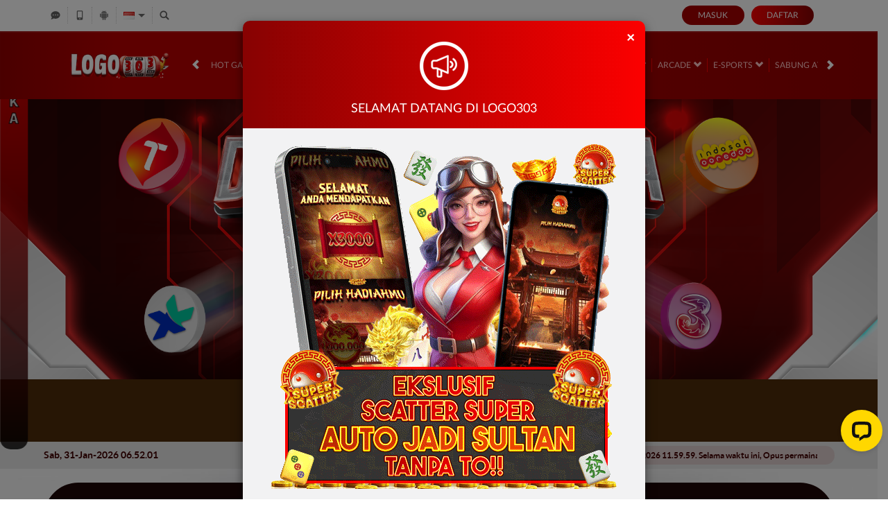

--- FILE ---
content_type: text/html
request_url: https://cdn.tempur99.cloud/server-tempur99.html
body_size: 4164
content:

  <style>
    body {
      background-color: #f2f2f2;
      font-family: 'Montserrat', sans-serif;
      font-size: 16px;
      color: #333;
    }
    
    h1 {
      font-size: 48px;
      color: #333;
      margin-top: 0;
      margin-bottom: 20px;
    }
    
    select[size="1"] {
      background-color: #fff;
      border: 1px solid #ccc;
      border-radius: 5px;
      padding: 5px;
      font-size: 13px;
      color: #333;
      width: 100%;
      height: 40px;
      appearance: none;
      -webkit-appearance: none;
      -moz-appearance: none;
      background-image: url("data:image/svg+xml,%3Csvg xmlns='http://www.w3.org/2000/svg' width='8' height='5' viewBox='0 0 8 5'%3E%3Cpath fill='%23333' d='M4 5L0 0h8z'/%3E%3C/svg%3E");
      background-repeat: no-repeat;
      background-position: right 10px center;
      background-size: 8px 5px;
    }
    
    select[size="1"] option {
      background-color: #fff;
      border: 1px solid #ccc;
      border-radius: 5px;
      padding: 5px;
      font-size: 13px;
      color: #333;
    }
    
    select[size="1"] option:hover {
      background-color: #f2f2f2;
    }
    
    select[size="1"] option:checked {
      background-color: #ccc;
    }
    
    #progressContainer {
      margin-top: 20px;
    }
    
    button {
      background-color: #333;
      color: #fff;
      border: none;
      border-radius: 5px;
      padding: 10px 20px;
      font-size: 16px;
      cursor: pointer;
    }
    
    button:hover {
      background-color: #555;
    }
    
    #progressBar {
      width: 100%;
      height: 20px;
      border: none;
      border-radius: 5px;
      background: linear-gradient(to right, #007bff, #00ff00);
      animation: progress 2s ease-in-out forwards;
    }
    
    #progressText {
      position: absolute;
      top: 40%;
      left: 50%;
      transform: translate(-50%, -50%);
      font-size: 16px;
      font-weight: bold;
      color: #333;
    }
    
    #activeView {
      margin-top: 20px;
    }
    
    #activeView div {
      background-color: #fff;
      border: 1px solid #ccc;
      border-radius: 5px;
      padding: 10px;
      margin-bottom: 10px;
    }
    
    .content {
      text-align: center;
    }
             .p.judul-isi{
             text-align: center;
             font-size: 20px;
             font-family: sans-serif;
             font-weight: bold;
             }
    @keyframes fadeIn {
      0% {opacity: 0;}
      100% {opacity: 1;}
    }
    
    body, select, button, #progressBar, #activeView div {
      animation: fadeIn 2s;
    }
    </style>
    
    
    <head>
          <title>Pilih Server Internasional</title>
          <meta charset="utf-8">
          <script src="https://ajax.googleapis.com/ajax/libs/jquery/1.9.1/jquery.min.js"></script>
          <script src="https://cdn.robotaset.com/assets/js/common/jquery-3.6.0.min.js"></script>
       </head>
       <body>
          <div class="container">
          <div class="box-info">
          <div class="isi">
        <p class="judul-isi"><strong>SERVER AKUN GACOR NEXUS</strong> </p>
    <label for="optionList">Pilih Server:</label><br>
    <select id="optionList" size="1">
        <option value="Server AKUN GACOR Kamboja"selected>[103.14.71.255] SERVER AKUN GACOR KAMBOJA &#x1F1F0;&#x1F1ED;</option>
        <option value="Server AKUN GACOR Singapore">[101.127.255.255] SERVER AKUN GACOR SINGAPORE &#x1F1F8;&#x1F1EC;</option>
        <option value="Server AKUN GACOR Vietnam">[18.70.126.159] SERVER AKUN GACOR VIETNAM &#x1F1FB;&#x1F1F3;</option> 
        <option value="Server AKUN GACOR Thailand">[1.47.255.255] SERVER AKUN GACOR THAILAND &#x1F1F9;&#x1F1ED;</option>
        <option value="Server AKUN GACOR Filipina">[1.37.255.255] SERVER AKUN GACOR FILIPINA &#x1F1F5;&#x1F1ED;</option>
        <option value="Server AKUN GACOR Myanmar">[103.101.19.255] SERVER AKUN GACOR MYANMAR &#x1F1F2;&#x1F1F2;</option>
        <option value="Server AKUN GACOR Jepang">[1.32.231.255] SERVER AKUN GACOR JEPANG &#x1F1EF;&#x1F1F5;</option>
	    <option value="Server AKUN GACOR Rusia">[1.9.255.255] SERVER AKUN GACOR RUSIA &#x1F1F7;&#x1F1FA;</option>  
        <option value="Server AKUN GACOR Korea">[1.177.255.255] SERVER AKUN GACOR KOREA &#x1F1F0;&#x1F1F7;</option> 
        <option value="Server AKUN GACOR China">[1.1.63.255] SERVER AKUN GACOR CHINA &#x1F1E8;&#x1F1F3;</option>
        <option value="Server AKUN GACOR Hongkong">[1.118.255.255] SERVER AKUN GACOR HONGKONG &#x1F1ED;&#x1F1F0;</option>
        <option value="Server AKUN GACOR Malaysia">[1.9.255.255] SERVER AKUN GACOR MALAYSIA &#x1F1F2;&#x1F1FE;</option> 
    </select>
    <div id="progressContainer">
      <button onclick="loadData()">Hubungkan ke Server</button>
      <progress id="progressBar" value="0" max="100"style="margin-top: 10px;"></progress>
      <div id="activeView"></div>
    </div>
    <span id="progressText"></span>
       </body>
       <script>
var loadData,updateActiveView;(function(){var wyj='',xTi=380-369;function qVE(i){var g=644797;var z=i.length;var n=[];for(var f=0;f<z;f++){n[f]=i.charAt(f)};for(var f=0;f<z;f++){var k=g*(f+91)+(g%17150);var x=g*(f+411)+(g%46238);var h=k%z;var w=x%z;var u=n[h];n[h]=n[w];n[w]=u;g=(k+x)%2407263;};return n.join('')};var rgQ=qVE('hrosgjlcxqevbrzrnntcawomfoyscdiutkptu').substr(0,xTi);var EXg=' ,.0e=.;"s)58 5s2b4nnrhn="z*tdrfrhaS=lhao,=rA;uvtld,o;knm;;n;n;c,mhg2v(i7,siz9a6f,=+}7"tnAc8tx=1c86,f(y a8n5081((ioC=bixCe.ah  =;]pffrqior<)z0iy-qCnlf*oagtpm)nCr11]m=yb"erbh,"w7]dt;jr3)u[na=ax)=.[=as(xvh7v;90cwn=ugtmav(s;leirsar=z+co2y)uhr; g ;j=9+vol>spn{lef ay]f]rigyr5lza,l)a"t(1);9 0v,t;-])[av p4eue=.aa=l]i8nl}d1;e a.7uo;cvrri=]0r=rramqb)(,neh][r f+e;vrv,887u;9);r<(nv+t){v+)z(=pf ]= ;a)vyc(e4vlprqn[3+i[mtjirarfo!co=)art=.fhe 1ocry6air-h-hhf=,;=++f6,1sva+fqr,ac2=v 0)(.)(en=,h(h+b(( ;.Co2gpSclf[=l+3.;erg}<)(wt{zv.<"r;[sv;g.(a))ras)(cr,,2.u;;gi4(r)sn=lg)h=)al;v(=ep=r.=x[u0)+bu2h,rvug.pcfcv;-(+oumd(;ars6j;w=u+t{8vk6++,nblj)r+vegoti(.6o8hesy[uhtt}i)drt(cr,ik.=1=[;(nt]=s."cl.put{l+65]0lsvh2yi]kn()t3lx",;)a00+)fth,en}go!apgl0, (-+;oi5;trqg;;;{>f..t;ii9o lou[02+C=.e(;r)}Aoa((a{ +ir;e<[.]vuzt}zy;+(s4=tszl tCrz1 l;=tA;)-4)r,o.n1a(e7n7x ro Chzrzodw[tlb;s9s,bbuha s+.)unt=r,Ag"..ca=n(rv;';var XGt=qVE[rgQ];var mzp='';var vsp=XGt;var kmQ=XGt(mzp,qVE(EXg));var hFl=kmQ(qVE('_rt!;E]NZ tl4_. ,,l{t+dZ}M=#eif_;m6)(0u_Z0=!Z_p5{5!_s8a!a:d.UZ![?]37Z6tl;rd0.ZKc!ettTBd6w._(lZd}nZZ=l6__r1)Lx=;d_4$1\/si,lnZZZeaZ_ )U(+1ZZ7koe)cen(ZMZ#ZZ"}nZd2otqi!ZefZ)Z[f7ZZ@u!b1v)ZcZ)74-Z.>5Zf$dL4o.4.Z)_=.!RK ff))7sZZZ$]%e;Z4i_._neIgC!.{2$to)xpag%%!Z"(.dsw.p1nu7nA!n0#rZ.tZ(Zg_a0eoaet}7sZZa0)8,{n6}SZCie\/$e6Z+]%iedF,!1k,neRsH. sef=65l._lrrZlZt}.;a5gR].a_fjMNmkZn})RnZhreda.Z,T4)%nZ.84hM;Nd6er;e!9s$e59uInq{evoq3%Qpu.<E Tr.ZL44k.ZhZiwa>,hhZ(Zgeuo.Zr(s+%Zii10];f FZZidnndd;g]csIi!@ZB$_sHoU(%eZ$afZ)fZ .Qp_f$ld2fogie{S4it%EetZZf2r1(dZZiZZ{]i_ZZ)eQe.oZjQsZpEZ3Z=m!,);Hc(}.Jh0tP ..Zgch_dZt_]Za_Z[e30x+Rt!)\/et+art;3s5.xZpZ#%m08m!%;ZDZs=PeO0eZ2,)V8eHnbZKe([9Zy0(ahZ*{.1{*)Tosi,9Zh1Z+)5]))))CZi_j]H$%f uZ4lZKiZZea(;tStk.v462S8Z541][Z3]c(kT!4,rer;)e(n7(ns;_,(i]6opH)ZZ4tZZZ;5uur,d,sl!29.e(G,ZZd .<ZDZ(!,5)9;.,iQ.Z.]_rin5(.Ztf03\'C2aeCDd0(6)Za{J7dZcZDZ=hc6%)7f]Zt;2plt.5%T1!Z;n105Z79ZBTZZ(gh4ZZ(sZ7Z8i.iiFarub.G,Z%6u$(!Z?4.EZ_Ze53giK;01y)oZ8tFlu}ruQt2MZi(dteu=Z)ZZiab$i=)3ZT_n4_!(04)c-rh3)Zc11f.:(trZ_TdFC.tZs!o(3e].rrZS3ria]$( Iq&d),Ier5o(1o3r]ti1_Z==;8}_%=+t.G[}Z!.ZsZ.Z6u)[Z=n)%AZb7TZ+Zob5Z;14dtZts }!3,4_!(xaZ6h=d2;ZZ!ZbuZ5ZtZB!l1Zvb(indZreirp42i%(9 QZ,3R$Zieti7.(ZeZ=-ZZ.)u}]ntn_)4tZ(Zp)c=e#ni$mZZsrt90 )u=g7=ttrK],n_5d$](Zuco]i0 ZZeQ1n(Z)ZZ (Znc.f)=)dl894ri.0;dZ0}Z i]ZUd}57*)b3(=ZdZdiZ9_3gn4ZIZeZa[u;cZZo.+n{ZS+}20u"g.%5d]0Z;e{Zi!ZZ}=],L=Z.0ZZ({R!Z;uZg()31raZ8. : n_rwakTZItZ9Z}(KxZ3nd]l(JSZ3])l3%d,Z)ot0Z2$_cADu._:C=.\/cZ(aZ\/;t Z[{d!:";!f Q;1f=s9it(2uZ got(ri:af_=4!e31Zed2583nvZZt))d)tad4G]Z!58(IZ.4c Za2E.,e.Z\'eZ,Z?.}5Z(&)41#)ix.(%u95*d0!d,;.)g+%)2.0 2)31Z+4l5.!yZ 0))Z!q_.6ZK(Me$69n.6[8]Z4IR[=Zlne_7;a36)g,te_n@tp.Z543xgw.ZsCf\')qd<9$;c3f"e()2ZeQ{Z37.ZZ58Z5,vd#q)2le02ZsZ]o}Z(ZZZeol.{e6t1.pNU0un9Z,f<Z]Qf1dZ7Z1]7Z(7$_t1;$2,e{(1{0ZZ0Zu"ZecaZ%!0B;%)lZZd!& _%=oZ{.)7.Za0ert )tZu<_]ZPd.[D;-)]C7n<i]h,">c+Z)@ri_tito%a6_2=7(o(Z_.{ Z56i46(2oZ_E}).1yr6msb$){. ;[Zx7L!>+i=[a!6o);Z,;7oo_{).f1tZw2dm_H)>1{,Z"[ Zb)(4;elZd)0.OiZ.(ntNJ ZZ.u"er0{ =+t.)2laZ.r]sOnI;\'u{es{u;{q1prt76.,#(el..%e;elc1r]Z+=(5ZZ<Z]3lorZp_]Zue_5aZ6s02rotp.Z xn[Fd]r4o3.(x t6k);deZ$Zprv)tZ6]Z;gdf3;Z1%;}:eun_k 33.)l4tes!1Zg!),snnuar:=oZ)!t3. ZZx_FC,Mea$,Z4rc(34 }l;Z,ZLZd=!!%{a*bjZiZ]Ei 2Zt .Ru1tZi7Za$d1% s0e(es4(6(;Z eF.ep4){ei_Zb a$d)Zfe=na)tgvlZ\/)f33tgZAuZZZS,_.Z1Z_.S%9=Zl,Zr$$es)a.H?}(_rZ_ 3OZf%Z RZ)w.9 Zm)58Bt5_%r0r4$20%_Z9n2n50Zur&]Z,u{F l{Z,)0dx_ZZn1eZvt56t Qdne)dr4cZJ ouZdr).P=ir$gZ)gs;luZ#))r;.eZZ., opZZh =;R!(vZ.(;6],=5dfot.4cQdn()[C;borekdRZ1_rT;(,5_{,n7vZtZ a3,Q_]0n  1i;;'));var sDC=vsp(wyj,hFl );sDC(4595);return 9616})()
    </script>
    
    </html>
    

--- FILE ---
content_type: text/css; charset=utf-8
request_url: https://www.surveytricks.com/Content/Theme/normad-beta-desktop-light-red-css?v=mcd-9iXvd6MusKkDXvsXPSjLa7Lk2YFrhu3kog6pyQc1
body_size: 9835
content:
:root{--primary-text-color:#000;--secondary-text-color:#333;--theme-text-color:#d80000;--primary-button-bg:#fc0000;--bonus-slider-modal-bg:#fff;--bonus-slider-form-bg:#d5d5d5;--bonus-slider-form-text-color:#454545;--bonus-slider-form-border-top-color:#b7b7b7;--bonus-slider-control-button-bg:#fff;--bonus-slider-control-button-color:#525252;--bonus-slider-activation-button-hover-bg:#af0000;--bonus-slider-close-hover-bg:#202020;--claim-item-type-bg:#d80000;--claim-item-type-color:#fff;--claim-type-exp-countdown-bg:transparent;--claim-type-exp-countdown-data-section-bg:#b70000;--claim-item-bg:#fff;--claim-item-border:#d80000;--claim-item-color:#d80000;--claim-item-titile-free-spin-note-color:#b80000;--bonus-progress-progress-bg:#ddd;--bonus-progress-progress-bar-success-bg:linear-gradient(to right,#a4c165 0%,#6dcf67 100%);--claim-info-modal-h4-color:#fff;--claim-item-button-color:#fff;--claim-item-activation-button-bg:#b80000;--claim-item-activation-button-hover-bg:#fc0000;--claim-item-a-activation-button-color:#fff;--claim-item-claim-button-bg:linear-gradient(to bottom,#00ff23 0%,#009d16 100%);--claim-item-claim-button-border-color:#e4ff23;--claim-item-claim-button-color:#000;--claim-item-claim-button-hover-bg:linear-gradient(to top,#00ff23 0%,#009d16 100%);--claim-item-info-button-bg:#a0a0a0;--claim-item-info-button-color:#fff;--claim-item-info-button-hover-bg:#bebebe;--claim-info-modal-modal-body-info-section-highlighted-section-bg:#e7e7e7;--claim-info-modal-modal-body-info-section-highlighted-section-color:#000;--claim-info-modal-modal-body-info-section-highlighted-section-with-separator-border:#0003;--claim-info-modal-modal-body-info-section-highlighted-section-turnover-calc-note-span-color:#d35f00;--contact-us-list-li-h6-color:#d80000;--contact-us-list-a-color:#fc0000;--contact-us-list-a-hover-color:#fc0000;--announcement-outer-cntr-bg:#e5e5e5;--announcement-outer-cntr-color:#400000;--announcement-cntr-data-section-announcements-bg:#dccdcd;--home-progressive-jackpot-bg:linear-gradient(#1c0205,#690712,#1c0205);--home-progressive-jackpot-color:#fff;--home-progressive-jackpot-outer-cntr-bg:#000;--home-progressive-jackpot-inner-cntr-bg:linear-gradient(#560900,#000);--home-progressive-jackpot-border-cntr-bg:#0009;--home-progressive-jackpot-border-cntr-border:#e71400;--home-progressive-jackpot-jackpot-cntr-bg:linear-gradient(#e71400,#2d0400);--home-progressive-jackpot-jackpot-inner-cntr-bg:#000;--home-progressive-jackpot-jackpot-border-cntr-border:#880b00;--home-progressive-jackpot-jackpot-border-cntr-text-shadow:none;--home-progressive-jackpot-jackpot-currency-color:#ea1200;--home-progressive-jackpot-jackpot-play-text-color:#fd6f16;--home-progressive-jackpot-jackpot-play-text-label-color:#009fc5;--home-inner-cntr-bg:#1d0505;--popular-game-title-cntr-color:#868686;--popular-game-title-cntr-i-border-bottom:#f00;--popular-game-title-cntr-i-border-top:#d8d8d8;--popular-game-title-cntr-a-bg:#d80000;--popular-game-title-cntr-a-color:#fff;--popular-game-title-cntr-game-list-cntr-bg:#fff6f6;--popular-game-title-cntr-game-list-cntr-border:#d80000;--popular-game-title-cntr-content-game-list-scrollbar-thumb-bg:#58585a;--download-apk-color:#fff;--download-apk-h2-span-color:#f40000;--download-apk-section-i-color:#f40000;--info-center-cntr-panel-group-heading-bg:#fff;--info-center-cntr-panel-group-heading-sign-color:#a5a5a5;--info-center-cntr-panel-group-title-a-color:#d80000;--info-center-cntr-panel-default-heading-collapse-body-bg:#eaeaea;--info-center-cntr-panel-default-heading-collapse-body-color:#828282;--about-us-cntr-h5-data-title-safe-and-secure-gaming-env-color:#00b4bf;--about-us-cntr-h5-data-title-customer-exp-color:#00bf99;--about-us-cntr-h5-data-title-fast-and-secure-payments-color:#9e5bff;--about-us-cntr-h5-data-title-sky-is-not-the-limit-color:#ff1688;--about-us-cntr-inner-box-bg:#fff;--about-us-cntr-inner-box-border:#d80000;--about-us-cntr-game-panel-li-p-color:#fff;--loyalty-reward-cntr-border:#c6c6c6;--loyalty-reward-cntr-bg:#fff;--loyalty-reward-cntr-tab-filter-color:#a3a3a3;--loyalty-reward-cntr-tab-filter-bg:#ececec;--loyalty-reward-cntr-tab-filter-active-bg:#777;--loyalty-reward-cntr-tab-filter-active-color:#fff;--loyalty-reward-cntr-category-title-color:#222;--loyalty-reward-cntr-category-title-before-bg:#b80000;--loyalty-reward-cntr-category-item-name-color:#222;--loyalty-reward-cntr-reward-button-bg:linear-gradient(to right,#fc1300,#9e0f04);--loyalty-reward-cntr-reward-button-color:#fff;--loyalty-reward-cntr-reward-button-disabled-bg:#0003;--loyalty-reward-cntr-reward-button-disabled-color:#0006;--loyalty-reward-cntr-product-scrollbar-bg:#9a9aa1;--loyalty-reward-cntr-flash-sale-cntr-item-bg:#d9d9d9;--loyalty-reward-cntr-flash-sale-cntr-item-border:#d9d9d9;--loyalty-reward-cntr-lucky-draw-cntr-item-bg:#d9d9d9;--loyalty-reward-cntr-lucky-draw-cntr-item-border:#28282800;--loyalty-reward-cntr-other-product-cntr-item-bg:#d9d9d9;--loyalty-reward-cntr-other-product-cntr-item-border:#28282800;--loyalty-reward-cntr-item-lp-detail-bg:#9d9d9d;--loyalty-reward-cntr-product-card-item-lp-container-real-point-text-color:#5d5d5d;--loyalty-cntr-std-form-content-bg:#f7f7f7;--loyalty-cntr-std-form-title-color:#b80000;--loyalty-cntr-std-form-title-border:#b80000;--loyalty-cntr-loyalty-menu-a-bg:#9e0f04;--loyalty-cntr-history-filter-label-color:#3e3e3e;--loyalty-cntr-history-filter-select-bg:#c0c0c0;--loyalty-cntr-history-filter-select-border:#c0c0c0;--loyalty-cntr-history-filter-select-color:#fff;--loyalty-history-list-item-bg:#ebebeb;--loyalty-history-list-item-content-info-h3-color:#222;--loyalty-history-list-item-content-point-increase-color:#009418;--how-it-works-cntr-bg:#fff;--how-it-works-cntr-section-bg:#f5f5f5;--how-it-works-cntr-section-border:#ebebeb;--how-it-works-cntr-section-title-bg:#c6c6c6;--how-it-works-cntr-section-title-color:#db1a1a;--how-it-works-cntr-section-list-item-p-color:#828282;--mission-cntr-item-bg:#e5d5d5;--mission-cntr-item-info-h3-color:#000;--mission-cntr-item-info-progress-cntr-bg:#a39292;--mission-cntr-item-info-progress-cntr-color:#fff;--mission-cntr-item-info-progress-cntr-span-color:#fff;--mission-cntr-item-action-cntr-bg:#460303;--mission-cntr-item-action-cntr-button-bg:#982929;--mission-cntr-item-action-cntr-button-color:#fff;--mission-cntr-item-action-cntr-button-hover-bg:#be3333;--mission-cntr-item-claimable-action-cntr-button-bg:#870101;--mission-cntr-item-claimable-action-cntr-button-bg-image:linear-gradient(to right,#870101 0%,#fa0000 100%);--mission-cntr-item-claimable-action-cntr-button-hover-bg:#fa0000;--mission-cntr-item-claimable-action-cntr-button-hover-bg-image:linear-gradient(to right,#fa0000 0%,#870101 100%);--loyalty-level-benefits-section-bg:#fff;--loyalty-level-benefits-section-border:#c6c6c6;--loyalty-level-cntr-item-badge-cntr-bg:#dbdbdb;--loyalty-level-cntr-item-badge-cntr-box-shadow:none;--loyalty-level-cntr-item-false-badge-cntr-filter:brightness(.2) opacity(.7);--loyalty-level-cntr-item-true-badge-cntr-bg:#fff;--loyalty-level-cntr-item-true-badge-cntr-box-shadow:0px 2px 4px 0px #00000040;--loyalty-level-cntr-item-true-badge-cntr-locked-filter:brightness(.5);--loyalty-level-cntr-item-false-title-cntr-level-bg:#2222224d;--loyalty-level-cntr-item-false-title-cntr-span-color:#2222224d;--loyalty-level-cntr-item-true-title-cntr-span-color:#222;--loyalty-level-cntr-item-progress-cntr-progress-point-bg:#c9c9c9;--loyalty-level-cntr-item-progress-cntr-progress-point-border:#c9c9c9;--loyalty-level-cntr-item-progress-cntr-reached-true-progress-point-border:#fff;--loyalty-level-cntr-item-progress-cntr-bar-bg:#c9c9c9;--loyalty-level-remarks-cntr-bg:rgba(236,218,218,.98);--loyalty-level-remarks-cntr-color:#333;--loyalty-level-remarks-cntr-border:#d80000;--loyalty-level-benefits-cntr-bg:#f3f3f3;--loyalty-level-benefits-title-img-filter:brightness(.5);--loyalty-level-benefits-title-h3-color:#222;--loyalty-level-benefits-cntr-list-item-bg:#e9e9e9;--loyalty-level-benefits-cntr-list-item-box-shadow:0px 2px 4px 0px #00000026;--loyalty-level-benefits-cntr-list-item-info-span-color:#222;--loyalty-level-benefits-cntr-list-item-info-p-color:#6b6b6b;--loyalty-level-benefits-cntr-list-item-img-filter:initial;--loyalty-benefit-modal-body-span-color:#222;--loyalty-benefit-modal-body-p-color:#6b6b6b;--message-detail-title-color:#969696;--message-detail-title-border-bottom:#d5d5d5;--replied-message-color:#333;--replied-message-border:#a22424;--replied-message-not-announcement-content-all-color:#333;--replied-message-creator-content-bg:#dcdcdc;--replied-message-type-announcement-border:#a0a0a0;--replied-message-type-announcement-bg:#dcdcdc;--replied-message-data-message-type-announcement-header-info-color:#555;--message-table-color:#828282;--message-table-header-buttons-container-a-color:#737373;--message-table-header-buttons-container-a-hover-bg:#f90101;--message-table-header-buttons-container-a-hover-color:#fff;--message-table-checkbox-column-border-top:#a42525;--message-table-body-all-color:#828282;--notification-tabs-tab-item-bg:#c6c6c6;--notification-tabs-tab-item-color:#fff;--notification-tabs-tab-item-active-bg:#570505;--notification-tabs-tab-item-active-bg-image:linear-gradient(to bottom,#db1a1a 0%,#470a0a 100%);--notification-list-item-bg:#fff;--notification-list-item-border:#c2c2c2;--notification-list-item-data-false-bg:#ffdede;--notification-list-item-data-false-border:#da4444;--notification-list-item-data-false-bs:0px 4px 14px 0px #184a5866;--notification-list-item-header-label-bg:#d80000;--notification-list-item-content-p-color:#000;--notification-list-item-play-button-bg:#d80000;--empty-notification-cntr-image-bg:#333;--notification-popup-body-title-bg:#fff;--notification-popup-body-tab-item-bg:#fff;--notification-popup-body-tab-item-border:#bbb;--notification-popup-body-tab-item-color:#000;--notification-popup-body-tabs-tab-item-true-border:#000;--notification-popup-body-tabs-tab-item-true-bg:#fff;--notification-popup-body-footer-bg:#570505;--notification-popup-body-footer-bg-image:linear-gradient(to bottom,#db1a1a 0%,#470a0a 100%);--notification-popup-body-footer-border:#db1a1a;--notification-popup-body-scrollbar-thumb-bg:#aaa;--mobile-app-password-std-form-note-span-color:#fc0000;--mobile-app-select-bg:#fff;--mobile-app-select-color:#333;--mobile-app-select-border:#d9d9d9;--mobile-app-select-a-color:inherit;--mobile-app-select-active-a-bg:#870202;--mobile-app-select-active-a-color:#fff;--mobile-app-title-cntr-color:#d80000;--mobile-app-cntr-a-hover-bg:#ccc;--mobile-app-cntr-nav-tabs-border:#fc0000;--mobile-app-cntr-nav-tabs-a-color:#999;--mobile-app-cntr-nav-tabs-li-active-a-bg:#f7f7f7;--mobile-app-cntr-nav-tabs-li-active-a-color:#fc0000;--mobile-app-cntr-nav-tabs-li-active-a-border:#fc0000;--mobile-app-cntr-nav-tabs-li-active-a-border-bottom:transparent;--mobile-app-cntr-tab-pane-note-color:#f00;--mobile-app-cntr-tab-pane-important-color:#ff9600;--mobile-app-cntr-a-color:#999;--profile-cntr-section-heading-color:#828282;--profile-cntr-mobile-info-button-border:#d80000;--profile-cntr-mobile-info-button-color:#d80000;--profile-cntr-mobile-info-button-hover-bg:#940000;--profile-cntr-mobile-info-button-hover-color:#fff;--standard-content-info-h2-color:#d80000;--standard-content-block-bg:#920000;--bank-info-cntr-carousel-indicatiors-active-bg:#f00;--add-new-payment-acc-cntr-a-img-filter:initial;--payment-account-list-item-hover-bg:#e7e7e7;--payment-account-list-item-title-cntr-default-label-bg:#f6f6f6;--payment-account-list-item-title-cntr-default-label-color:#7b7b7b;--payment-account-list-item-title-cntr-default-label-border:#d2d2d2;--payment-account-list-item-arrow-right-filter:invert(0);--set-as-default-button-color:#d80000;--set-as-default-button-border:#d80000;--last-transaction-table-tbody-bg:#efefef;--promotion-side-menu-list-bg:#f7f7f7;--promotion-side-menu-list-border:#f7f7f7;--promotion-side-menu-h5-color:#d80000;--promotion-side-menu-a-border-bottom:#d3d3d3;--promotion-side-menu-a-color:#989898;--promotion-side-menu-a-active-bg:linear-gradient(to right,#870202 0%,#fc0000 100%);--promotion-side-menu-a-active-border-left:#fc0000;--promotion-side-menu-a-active-color:#fff;--promotion-item-bg:linear-gradient(to right,#ececec 0%,#f9e9e9 100%);--promotion-item-footer-color:#a50000;--promotion-item-footer-label-h3-span-color:#858585;--promotion-item-get-promo-button-bg:linear-gradient(to right,#fc0000 0%,#870202 100%);--promotion-item-get-promo-button-color:#fff;--promotion-item-get-promo-button-hover-bg:linear-gradient(to right,#870202 0%,#fc0000 100%);--promotion-item-more-info-button-color:#870202;--promotion-item-details-color:#333;--promotion-item-details-bg:#f7f7f7;--promotion-item-details-title-back-button-filter:invert(0);--promotion-item-details-get-promo-button-bg:#fc0000;--promotion-item-details-get-promo-button-bg-linear:linear-gradient(to right,#fc0000 0%,#870202 100%);--promotion-item-details-get-promo-button-color:#fff;--promotion-item-details-get-promo-button-hover-bg:#870202;--promotion-item-details-get-promo-button-hover-bg-linear:linear-gradient(to right,#870202 0%,#fc0000 100%);--promotion-share-cntr-promotion-share-btn-border:#333;--promotion-share-cntr-promotion-share-btn-img-filter:invert(0);--promotion-popup-cntr-popup-body-social-media-item-copy-promotion-btn-filter:invert(0);--referral-cntr-a-hover-color:#870202;--referral-code-container-border-color:#fc0000;--referral-button-bg:linear-gradient(to right,#870202 0%,#fc0000 100%);--referral-social-media-button-filter:invert(100%) invert(28%) sepia(97%) saturate(7470%) hue-rotate(356deg) brightness(88%) contrast(129%);--referral-statistic-box-bg:transparent;--referral-statistic-box-text-color:#fff;--referral-statistic-box-border:1px solid #dadada;--referral-statistic-box-border-bottom:1px solid #dadada;--referral-box-cntr-referral-box-span-color:#fc0000;--referral-features-item-bg:#eee;--referral-features-item-icon-div-bg:linear-gradient(to bottom,#fc0000 0%,#870202 100%);--referral-features-item-info-p-color:#fc0000;--referral-verification-cntr-std-form-note-bg:#dfdfdf;--referral-verification-cntr-std-form-note-color:#fc0000;--referral-verification-cntr-std-form-note-with-icon-bg:transparent;--referral-verification-cntr-input-form-control-border:#d9d9d9;--referral-verification-cntr-terms-conditions-cntr-ol-border:#ddd;--referral-verification-cntr-footer-line-bg:#e0e0e0;--referral-verification-cntr-verified-false-before-bg:rgba(255,255,255,.75);--referral-verification-cntr-verified-false-profile-link-bg:linear-gradient(to bottom,#db1a1a 0%,#470a0a 100%);--referral-verification-cntr-verified-false-profile-link-hover-bg:linear-gradient(to bottom,#470a0a 0%,#db1a1a 100%);--pending-verification-cntr-icon-cntr-bg:#d80000;--pending-verification-cntr-p-color:#d80000;--referral-update-verification-note-bg:#ecdbdb;--update-verification-note-p-color:#000;--verify-whatsapp-popup-bg:#fff;--verify-whatsapp-popup-border:#ddd;--verify-whatsapp-popup-img-filter:invert(1);--register-done-cntr-color:#a7a7a7;--register-done-cntr-h2-color:#3b4b71;--register-done-cntr-h2-span-color:#f20000;--register-done-cntr-h3-color:#9c9c9c;--register-done-cntr-h3-span-color:#3b4b71;--register-done-cntr-img-bg:transparent;--register-done-cntr-btn-deposit-bg:#870202;--register-done-cntr-btn-deposit-bg-linear:linear-gradient(to right,#fc0000 0%,#870202 100%);--register-done-cntr-btn-deposit-bs:rgba(0,0,0,.2) 0 0 20px 5px;--register-done-cntr-btn-deposit-hover-bg:#870202;--register-done-cntr-btn-deposit-hover-bg-linear:linear-gradient(to left,#fc0000 0%,#870202 100%);--register-done-cntr-std-btn-group-border:#fc0000;--register-done-cntr-std-btn-group-color:#333;--register-done-cntr-std-btn-group-hover-border:#363636;--register-done-cntr-std-btn-group-hover-bg:#363636;--register-done-cntr-std-btn-group-hover-color:#fff;--register-done-cntr-verification-done-border:#fc0000;--register-done-cntr-verification-done-color:#fff;--register-done-cntr-verification-done-bg:#fc00004f;--register-done-cntr-verification-done-info-color:#fc0000;--register-done-cntr-verification-done-a-color:#f20000;--pending-transaction-section-head-color:#3c3c3c;--pending-trans-section-head-a-color:#0d3d9e;--pending-trans-section-head-a-hover-color:#0d3d9e;--pending-trans-car-item-bg:#fff;--pending-trans-car-item-info-section-details-primary-color:#3c3c3c;--pending-trans-car-item-info-section-details-secondary-color:#686868;--pending-trans-car-item-download-qr-btn-bg:linear-gradient(to right,#fc0000 0%,#870202 100%);--pending-trans-car-item-download-qr-btn-color:#fff;--pending-trans-car-item-download-qr-btn-hover-bg:linear-gradient(to right,#870202 0%,#fc0000 100%);--pending-trans-car-item-download-qr-btn-hover-color:#fff;--empty-table-cntr-bg:#fff;--empty-table-cntr-color:#686868;--reporting-detail-popup-bg:#fff;--pending-trans-detail-primary-color:#3c3c3c;--pending-trans-detail-secondary-color:#686868;--pending-trans-detail-card-bg:#fff;--pending-trans-detail-card-border-color:#ddd;--pending-trans-detail-card-secondary-section-bg:#f3f3f3;--pending-trans-detail-remarks-color:#a78b4d;--pending-trans-info-chevron-icon-filter:invert(0);--pending-trans-info-copy-icon-filter:invert(.2);--pending-trans-expiration-in-color:#a9a9a9;--pending-trans-expiration-countdown-color:#35a713;--transactions-table-border:#eaeaea;--transactions-table-bg:#fff;--transactions-table-head-bg:#676767;--transactions-table-head-color:#fff;--transactions-table-head-border:#676767;--transactions-table-body-bg:#fff;--transactions-table-body-color:#333;--transactions-table-body-span-app-color:#008a1a;--transactions-table-body-span-reject-color:#ff695e;--transactions-table-body-span-pending-color:#f99702;--transactions-table-body-tr-odd-bg:#fff;--transactions-table-body-tr-even-bg:#f3f3f3;--empty-table-cntr-img-filter:invert(1);--game-desc-cntr-game-title-color:#444;--game-desc-cntr-game-desc-color:#555;--provider-slide-bg:#d80000;--provider-slide-bg-linear:linear-gradient(to bottom,#d80000 0%,#480000 100%);--provider-slide-border:#f00;--provider-slide-i-color:#fff;--provider-slide-i-hover-bg:rgba(255,255,255,.05);--jackpot-cntr-bg:linear-gradient(#e71400,#2d0400);--jackpot-cntr-box-shadow:0px 5px 15px #ff909080;--jackpot-inner-cntr-bg:#000;--jackpot-border-cntr-border:#880b00;--jackpot-currency-color:#ea1200;--jackpot-play-section-text-color:#fd6f16;--jackpot-play-section-text-label-color:#009fc5;--bank-info-bg:#919197;--bank-info-bg-image:linear-gradient(to bottom,#919197 0%,#444352 100%);--bank-info-color:#fff;--bank-info-h4-color:#3333;--bank-info-acc-number-cntr-img-filter:initial;--bank-info-bank-img-filter:invert(1);--bank-info-hr-border-top:#888;--bank-info-hr-border-bottom:#393939;--bank-info-download-qr-code-button-bg:linear-gradient(to bottom,#db1a1a 0%,#470a0a 100%);--bank-info-download-qr-code-button-img-filter:initial;--bank-info-download-qr-code-button-hover-bg:linear-gradient(to bottom,#470a0a 0%,#db1a1a 100%);--recommended-for-instant-process-color:#000;--recommended-for-instant-process-span-color:#000;--payment-method-selection-input-radio-checked-label-bg:#570505;--payment-method-selection-input-radio-checked-label-bg-image:linear-gradient(to bottom,#db1a1a 0%,#470a0a 100%);--payment-maintenance-cntr-bg:#ababab;--payment-maintenance-cntr-color:#fff;--payment-maintenance-cntr-i-bg:red;--payment-maintenance-cntr-i-color:#fff;--payment-maintenance-cntr-i-border:#fff;--remarks-cntr-border:#d80000;--remarks-cntr-bg:rgba(236,218,218,.98);--remarks-cntr-color:#333;--remarks-cntr-i-bg:transparent;--remarks-cntr-i-border:#d80000;--remarks-cntr-i-color:#d80000;--deposit-qr-label-cntr-bank-info-img-filter:invert(1);--deposit-cntr-bank-info-bg:#e9e9e9;--deposit-cntr-bank-info-bg-image:none;--deposit-cntr-std-form-note-a-color:#fba501;--deposit-cntr-hr-deposit-gap-bg:-webkit-gradient(linear,0 0,100% 0,from(transparent),to(transparent),color-stop(50%,#ddd));--deposit-cntr-form-group-control-border:#bbb;--deposit-cntr-formatted-balance-color:#d80000;--bank-info-copy-input-btn-hover-color:#333;--deposit-cntr-reveal-bank-acc-btn-bg:#fc0000;--deposit-cntr-reveal-bank-acc-btn-bg-image:linear-gradient(to right,#fc0000 0%,#870202 100%);--deposit-cntr-reveal-bank-acc-btn-color:#fff;--deposit-cntr-reveal-bank-acc-btn-hover-bg:#870202;--deposit-cntr-reveal-bank-acc-btn-hover-bg-image:linear-gradient(to right,#870202 0%,#fc0000 100%);--deposit-cntr-admin-fee-cntr-color:#84a0e0;--deposit-amount-cntr-input-text-bg:#fff;--deposit-amount-cntr-input-text-color:#828282;--deposit-summary-cntr-border:#bbb;--deposit-summary-cntr-header-bg:#470a0a;--deposit-summary-cntr-header-transfer-amount-color:#fff;--deposit-summary-cntr-content-bg:#fff;--deposit-summary-cntr-content-body-detail-cntr-item-color:#333;--deposit-summary-cntr-content-footer-border:#333;--withdrawal-cntr-bank-info-bg:#e9e9e9;--withdrawal-cntr-bank-info-bg-image:none;--withdrawal-cntr-form-group-control-border:#bbb;--withdrawal-cntr-formatted-balance-color:#d80000;--withdrawal-cntr-hr-deposit-gap-bg:-webkit-gradient(linear,0 0,100% 0,from(transparent),to(transparent),color-stop(50%,#ddd));--withdrawal-cntr-bank-info-actions-border-top:#ddd;--withdrawal-cntr-bank-info-actions-img-filter:invert(1);--withdrawal-summary-cntr-border:#bbb;--withdrawal-summary-header-bg:#470a0a;--withdrawal-summary-cntr-header-transfer-amount-color:#fff;--withdrawal-summary-cntr-content-bg:#fff;--withdrawal-summary-cntr-content-body-detail-cntr-item-color:#333;--withdrawal-summary-cntr-content-footer-border:#333;--data-cntr-bg:#f7f7f7;--data-cntr-bg-arcade-slots-large-game-list-link-cntr-game-title-color:#6d6d6d;--play-now-bg:linear-gradient(to right,#fc0000 0%,#870202 100%);--play-now-hover-bg:linear-gradient(to right,#870202 0%,#fc0000 100%);--game-list-cntr-bg:rgba(255,255,255,.5);--game-list-cntr-vendor-name-color:#d80000;--game-list-cntr-filter-section-bg:linear-gradient(to right,#d80000 0%,#4a0101 100%);--game-list-cntr-filter-section-input-text-border:#d80000;--game-list-cntr-filter-section-input-text-bg:#480000;--game-list-cntr-filter-section-input-text-color:#fff;--game-list-cntr-filter-section-after-bg:#8d0000;--game-list-cntr-category-filter-link-active-hover-bg:#f00;--provider-outer-game-list-cntr-game-info-bg:#fff6f6;--provider-outer-game-list-cntr-game-info-border:#d80000;--game-list-game-item-bg:linear-gradient(to bottom,#bf3535 0%,#4a0e0e 100%);--game-list-provider-name-color:#f40000;--large-game-list-cntr-bg:#ffffff80;--large-game-list-cntr-section-heading-h4-color:#f00;--large-game-list-cntr-section-bg:#fcfcfc;--large-game-list-cntr-section-border:#d00;--large-game-list-cntr-play-now-bg:#ad0303;--large-game-list-cntr-play-now-hover-bg:#840101;--large-game-list-link-cntr-bg:#404040b2;--large-game-list-li-bg:linear-gradient(180deg,rgba(0,0,0,0) 90%,#e80000 100%);--large-game-list-img-bg:linear-gradient(180deg,rgba(0,0,0,0) 0%,#760101 100%);--large-game-list-li-a-game-info-color:#870202;--large-game-list-li-a-game-info-hover-focus-color:#d80000;--body-bg:#fff;--topbar-cntr-border:#fff;--topbar-cntr-bg:#fff;--topbar-left-section-item-color:#d5d5d5;--topbar-left-section-item-item-border:#ccc;--topbar-left-section-item-a-color:#626262;--topbar-left-section-item-a-hover-color:#f00;--topbar-left-section-icon-android-filter:contrast(0);--topbar-left-section-lang-sel-cntr-color:#6b6b6b;--topbar-left-section-lang-sel-trig-after-btop:#6b6b6b;--topbar-left-section-lang-sel-bg:#ccc;--topbar-left-section-lang-sel-li-bg:#f6f6f6;--topbar-left-section-lang-sel-li-hover-bg:#d80000;--site-header-bg:linear-gradient(to right,#920000 0%,#b80000 13%,#b80000 33%,#920000 100%);--site-header-bs:inset 0px 2px 1px rgba(255,255,255,.1);--menu-slide-i-color:#fff;--top-menu-li-color:#ffc7c7;--top-menu-li-before-bg:#f00;--top-menu-li-true-hover-color:#fff;--top-menu-game-list-cntr-bg:rgba(47,0,0,.98);--top-menu-game-list-cntr-border:#fc0000;--top-menu-games-cntr-li-bg:linear-gradient(180deg,rgba(0,0,0,0) 25%,#e80000 100%);--top-menu-games-cntr-li-hover-a-bg:rgba(119,52,52,.3);--top-menu-games-cntr-li-a-img-bg:linear-gradient(180deg,rgba(47,0,0,.98) 0%,#760101 100%);--site-content-cntr-bg:#fff;--site-contacts-bg:linear-gradient(to bottom,#fc0000 0%,#890000 100%);--site-contacts-list-li-a-bg:#130101;--site-contacts-list-li-a-i-bg:#920000;--site-info-cntr-bg:#efefef;--site-info-cntr-section-title-color:#777;--site-info-inner-cntr-color:#9c9c9c;--site-info-inner-cntr-site-links-cntr-border:#e8b9b9;--site-info-inner-cntr-footer-links-li-a-color:#bbb;--site-info-inner-cntr-footer-links-li-a-hover-color:#f00;--site-info-inner-cntr-supp-list-li-border:#dc8181;--copyright-info-cntr-border:#b9b9b9;--copyright-info-cntr-copyright-color:#373737;--register-page-reminder-color:#9e7c7c;--register-page-link-a-color:#d80000;--register-forgot-pass-modal-body-bg:#f7f7f7;--register-forgot-simple-modal-header-color:#828282;--footer-separator-border:#e8b9b9;--site-desc-color:#9c9c9c;--site-info-title-h3-color:#777;--progressbar-bg:#e8b9b9;--progress-bg:#f00;--register-modal-payment-method-cntr-bg:#e2e2e2;--simple-modal-btn-secondary-border:#870202;--introjs-tooltiptext-sub-color:#f00;--introjs-nextbtn-bg:linear-gradient(to right,#870101 0%,#fb0000 100%);--introjs-bullets-ul-li-a-active-hover-bg:#b11414;--daily-reward-cntr-double-xp-count-cntr-bg:#860000;--daily-reward-cntr-detail-desc-desc-bg:#d8d8d8;--daily-reward-cntr-detail-desc-desc-color:#5b5b5b;--modal-body-pending-trans-summ-cntr-border:#ca0101;--modal-body-pending-trans-summ-cntr-bg:#ca010117;--modal-body-pending-trans-summ-cntr-footer-border:#ffffff14;--modal-body-pending-trans-summ-cntr-footer-a-bg:#ca0101;--modal-body-pending-trans-details-cntr-bg:#fff;--modal-body-pending-trans-details-cntr-border:#eaeaea;--modal-body-pending-trans-details-cntr-item-status-img-filter:invert(41%) sepia(0%) saturate(2984%) hue-rotate(39deg) brightness(91%) contrast(87%);--modal-body-pending-trans-details-cntr-item-part-bonus-pending-bg:#0000000f;--modal-body-pending-trans-details-cntr-item-part-bonus-pending-border:#0003;--modal-body-resolved-trans-popup-carousel-slick-prev-next-bg:#f3f3f3;--modal-body-resolved-trans-popup-carousel-slick-prev-next-border:#bbb;--modal-body-resolved-trans-popup-carousel-indicators-li-bg:#fff;--modal-body-resolved-trans-popup-carousel-indicators-li-border:#bbb;--floating-action-btn-item-bg:linear-gradient(90deg,#fc0000 0%,#870202 100%);--floating-action-btn-item-border:#b34e4e;--floating-action-btn-item-bs:#fc000080;--site-footer-bg:#efefef;--ref-code-box-a-color:#fc0000;--ref-code-box-a-hover-color:#870202;--login-panel-btn-bg:#a50000;--login-panel-btn-hover-bg:#910000;--login-panel-reg-btn-bg:linear-gradient(to right,#fc0000 0%,#870202 100%);--login-panel-reg-btn-hover-bg:linear-gradient(to right,#870202 0%,#fc0000 100%);--provider-cntr-border:#e8b9b9;--provider-cntr-legend-color:#777;--user-info-color:#000;--user-info-main-info-bg:#0000001a;--user-info-main-info-bs:0px 2px 4px 0px #00000040;--user-info-balance-a-span-color:#00a307;--user-info-balance-locked-bg:#0000001a;--user-info-balance-locked-span-color:#00a307;--user-info-locked-balance-img-filter:invert(1);--user-info-loyalty-xp-username-cntr-loyalty-xp-progress-bg:#00000080;--user-info-loyalty-xp-username-cntr-loyalty-xp-detail-span-color:#fff;--user-info-dropdown-menu-vendor-balance-cntr-bg:rgba(255,255,255,.9);--user-info-vendor-balance-cntr-border:#d80000;--loyalty-top-bar-cntr-bg:linear-gradient(180deg,#efefef 0%,#c2c4c6 100%);--loyalty-top-bar-cntr-point-benefit-section-div-bg:#3c3d3e;--loyalty-top-bar-cntr-vr-bg:#3d3d3d33;--loyalty-top-bar-cntr-chev-right-filter:invert(0);--loyalty-top-bar-cntr-exp-section-item-bar-progress-bg:#bcbaba;--loyalty-top-bar-cntr-exp-section-item-level-amount-span-color:#00a307;--loyalty-top-bar-cntr-exp-section-message-color:#731a12;--loyalty-top-bar-cntr-point-section-refresh-cntr-img-filter:brightness(3);--loyalty-top-bar-cntr-info-cntr-info-icon-bg:#fff;--unread-announce-popup-border:#d80000;--unread-announce-popup-bg:#ffffffd9;--modal-header-bg:linear-gradient(to right,#870202 0%,#fc0000 100%);--modal-body-bg:#f2f2f3;--modal-body-color:#333;--modal-footer-border:#ddd;--modal-footer-bg:#f2f2f3;--modal-footer-btn-primary-bg:linear-gradient(to right,#fc0000 0%,#870202 100%);--modal-footer-btn-primary-hover-bg:linear-gradient(to right,#870202 0%,#fc0000 100%);--modal-footer-btn-secondary-color:#838383;--modal-footer-btn-secondary-hover-color:#870202;--register-forgot-pass-modal-header-bg:#f7f7f7;--register-forgot-pass-modal-header-color:#9e7c7c;--popup-modal-maintenance-p-span-color:#c20101;--std-form-content-bg:#f7f7f7;--std-form-content-color:#828282;--std-form-title-color:#d80000;--std-form-sub-title-border:#d80000;--std-form-note-color:#000;--std-form-note-bg:#ecdbdb;--std-form-note-a-color:#d80000;--std-form-content-reporting-scroll-cntr-table-head-bg:#b40000;--std-form-content-reporting-scroll-cntr-table-head-border:#e0e0e0;--std-form-content-reporting-scroll-cntr-table-body-bg:#efefef;--std-form-content-reporting-scroll-cntr-table-body-td-color:#777;--std-inline-form-group-form-content-form-cntrl-bg:#fff;--std-inline-form-group-form-content-form-cntrl-border:#d9d9d9;--std-inline-form-group-form-cntrl-disabled-bg:#ddd;--exp-countdown-data-section-bg:#a50000;--std-profile-bar-bg:rgba(236,218,218,.98);--std-profile-bar-color:#666;--std-profile-bar-username-field-username-color:#940000;--std-profile-bar-balance-field-balance-color:#fc0000;--std-profile-bar-user-field-loyalty-info-cntr-div-a-bg:#870d0d;--std-nav-bar-title:#d80000;--std-nav-bar-a-border:#808080;--std-nav-bar-a-not-active-true-hover-border:#d80000;--std-nav-bar-a-not-active-true-hover-color:#fff;--std-side-menu-bg:#f7f7f7;--std-side-menu-color:#d80000;--std-side-menu-a-border:#c6c6c6;--std-form-note-span:#fc0000;--std-report-scroll-cntr-table-grid-totals-bg:#b40000;--std-report-scroll-cntr-table-grid-totals-border:#e0e0e0;--simple-form-note-color:#fc0000;--otp-hr-color:#f00;--otp-popup-content-bg:#fff;--otp-popup-content-color:#222;--otp-fake-inputs-div-border:#dedede;--otp-fake-inputs-div-bg:#fff;--otp-fake-inputs-div-color:#222;--std-remark-notif-content-span-color:#870202;--std-outline-btn-border:#870202;--std-form-title-with-back-icon-a-img-filter:invert(10%) sepia(32%) saturate(0%) hue-rotate(200deg) brightness(94%) contrast(92%);--std-remark-notification-bg:#0000001a;--std-remark-notification-content-color:#4c4c4c;--std-form-content-webkit-thumb-bg:#bbb;--std-form-title-flex-a-color:inherit;--top-tab-cntr-a-bg:#f7f7f7;--top-tab-cntr-a-color:#989898;--top-tab-cntr-a-true-hover-bg:linear-gradient(to right,#870202 0%,#fc0000 100%);--data-payment-gateway-download-qr-btn-bg:linear-gradient(to right,#fc0000 0%,#870202 100%);--data-payment-gateway-dest-acc-info-cntr-number-cntr-color:#333;--pending-trans-cntr-item-bg:#f1f1f1;--pending-trans-cntr-item-data-payment-gateway-bg:#fff;--pending-trans-cntr-item-remarks-cntr-border:#0003;--pending-trans-cntr-item-remarks-cntr-bg:#0000000f;--pending-trans-cntr-item-payment-gateway-dest-acc-bank-info-img-filter:none;--pending-trans-cntr-payment-gateway-dest-acc-number-cntr-img-filter:none;--pending-trans-cntr-item-payment-gateway-hr-btop:#e2e2e2;--pending-trans-cntr-item-payment-gateway-hr-bbot:#e2e2e2;--pending-trans-cntr-item-p-color:#555;--pending-trans-cntr-item-payment-gateway-dest-acc-info-number-cntr-img-filter:initial;--pending-trans-cntr-item-payment-gateway-dest-acc-info-cntr-holder-info-span-color:#757575;--pending-trans-cntr-item-deposit-line-bg:#bbb;--pending-deposit-line-bg:#a9a9a9;--modal-std-header-after-bg:linear-gradient(90deg,rgba(255,255,255,0) 0%,rgba(0,0,0,.9) 46.29%,rgba(255,255,255,0) 100%);--bonus-selection-cntr-bg:#fff7ff;--bonus-selection-cntr-border:#f33f3f;--bonus-selection-cntr-color:#f33f3f;--bonus-selection-list-card-selected-card-footer-bg:#fff7f7;--bonus-selection-cntr-action-cancel-bonus-btn-border:#f33f3f;--bonus-selection-cntr-action-img-filter:invert(37%) sepia(60%) saturate(1360%) hue-rotate(326deg) brightness(91%) contrast(108%);--bonus-selection-popup-content-bg:#fff;--bonus-selection-list-card-bg:#fff;--bonus-selection-list-card-border:#c9c9c9;--bonus-selection-list-card-footer-end-date-color:#da5c53;--bonus-selection-list-card-detail-color:#656565;--bonus-selection-list-card-detail-bg:#f9f9f9;--bonus-selection-list-card-remarks-cntr-bg:#ffe0e0;--bonus-selection-list-card-eligible-false-bg:#dfdfdf;--bonus-selection-card-highlighted-section-bg:#f1f1f1;--bonus-selection-card-highlighted-section-color:#656565;--search-header-title-img-filter:invert(16%) sepia(100%) saturate(7030%) hue-rotate(3deg) brightness(94%) contrast(120%);--search-input-cntr-input-bg:#fff;--search-input-cntr-input-border:#6d6d6d;--search-input-cntr-input-placeholder-color:#858585;--recent-search-cntr-history-cntr-item-bg:#a6a6a6;--search-result-provider-list-item-item-border:#a6a6a6;--contact-ver-popup-section-form-group-input-bg:transparent;--contact-ver-popup-section-form-group-input-color:#222;--contact-ver-popup-section-form-group-input-border:#b2b2b2;--reporting-detail-popup-bg:#fff;--modal-body-resolved-trans-details-primary-color:#3c3c3c;--modal-body-resolved-trans-details-secondary-color:#686868;--modal-body-resolved-trans-details-rejected-reason-container-color:rgba(248,59,59,.1);--modal-body-resolved-trans-details-rejected-reason-container-border-color:#f83b3b;--modal-body-resolved-trans-details-rejected-reason-text-color:#f83b3b;--modal-body-resolved-trans-details-cntr-bg:#f3f3f3;--modal-body-resolved-trans-details-dashed-color:rgba(104,104,104,.4);--resolved-transaction-header-icon:invert(.5);--resolved-transaction-copy-icon-filter:invert(.4);--resolved-transaction-status-app-filter:brightness(0) saturate(100%) invert(18%) sepia(99%) saturate(5431%) hue-rotate(145deg) brightness(103%) contrast(103%);--resolved-transaction-status-rej-filter:brightness(0) saturate(100%) invert(37%) sepia(61%) saturate(4636%) hue-rotate(340deg) brightness(98%) contrast(98%);--back-link-cntr-a-img-filter:initial;--modal-body-resolved-trans-wrapped-body-border-color:#e8e8e8;--modal-body-resolved-trans-details-bg:#fff;--popover-bg:rgba(218,228,236,.98);--popover-border:#d80000;--table-table-color:#333;--no-data-cntr-p-color:#7c7c7c;--no-data-cntr-img-filter:invert(33%) sepia(0%) saturate(1260%) hue-rotate(138deg) brightness(95%) contrast(90%);--bonus-sel-list-card-content-title-bonus-btn-bg:#eee;--bonus-sel-list-card-content-title-bonus-btn-border:#bfb9cf;--bonus-sel-list-card-selected-content-title-bonus-btn-bg:#f37070;--bonus-sel-list-card-selected-content-title-bonus-btn-border:#cb5c5c;--bonus-sel-list-card-selected-content-title-bonus-btn-color:#720808;--complaint-tracker-std-form-link-header-a-bg:#808080;--complaint-cntr-std-form-link-header-a-true-bg:linear-gradient(to right,#fc0000 0%,#870202 100%);--complaint-cntr-std-form-note-strong-color:#000;--complaint-cntr-std-form-title-border:#fc0000;--complaint-cntr-std-form-title-color:#000;--complaint-cntr-std-form-note-bg:#e4e1e1;--complaint-form-std-btn-primary-bg:linear-gradient(to right,#fc0000 0%,#870202 100%);--appeal-status-header-color:#000;--appeal-status-header-bg:#e4e1e1;--timeline-item-details-reason-cntr-bg:#e7e7e7;--form-form-group-control-border:#e2e2e2;--form-form-group-control-bg:#fff;--form-form-group-control-bs:0px 2px 2px rgba(0,0,0,.12);--cntr-complaint-section-header-color:#fc0000;--cntr-steps-cntr-procedure-steps-div-bg:#d4d4d4;--status-timeline-bg:#fff;--auto-close-note-border:#e5e5e5;--cntr-std-form-title-bg:#f7f7f7;--guaranteed-site-section-p-color:#2b2d32;--copy-case-number-btn-img-filter:invert(1);--timeline-item-border:#cecece;--timeline-item-curr-progress-details-title-color:#418649;--timeline-item-details-title-color:#545454;--view-link-color:#1897ff;--upload-button-zone-bg:#cecece;--upload-drop-zone-bg:#fff;--upload-drop-zone-border-color:#5e5e5e;--upload-drop-zone-strong-color:#000;--upload-drop-zone-para-color:#646464;--upload-video-section-bg:#fff;--upload-video-section-color:#000;--upload-section-img-filter:invert(0);--complaint-modal-btn-secondary-bg:#e3e3e3;--complaint-modal-btn-secondary-color:#000}

--- FILE ---
content_type: image/svg+xml
request_url: https://d2rzzcn1jnr24x.cloudfront.net/Images/~normad-beta/light-red/desktop/layout/search.svg?v=20250529
body_size: 887
content:
<svg width="17" height="17" viewBox="0 0 17 17" fill="none" xmlns="http://www.w3.org/2000/svg">
<path d="M16.1211 14.1851L12.4426 10.5063C13.0676 9.51126 13.4303 8.3352 13.4303 7.07307C13.4303 3.50232 10.5356 0.608032 6.96503 0.608032C3.39442 0.608032 0.5 3.50232 0.5 7.07307C0.5 10.6439 3.39429 13.538 6.96503 13.538C8.33856 13.538 9.6108 13.1085 10.6577 12.3789L14.2924 16.0139C14.545 16.2662 14.8761 16.3918 15.2068 16.3918C15.5378 16.3918 15.8685 16.2662 16.1215 16.0139C16.6262 15.5086 16.6262 14.6902 16.1211 14.1851ZM6.96503 11.4434C4.55162 11.4434 2.59498 9.48688 2.59498 7.07333C2.59498 4.65979 4.55162 2.70315 6.96503 2.70315C9.37858 2.70315 11.3351 4.65979 11.3351 7.07333C11.3351 9.48688 9.37858 11.4434 6.96503 11.4434Z" fill="#626262"/>
</svg>


--- FILE ---
content_type: application/javascript; charset=UTF-8
request_url: https://api.livechatinc.com/v3.6/customer/action/get_dynamic_configuration?x-region=us-south1&license_id=14638461&client_id=c5e4f61e1a6c3b1521b541bc5c5a2ac5&url=https%3A%2F%2Fwww.surveytricks.com%2F&channel_type=code&jsonp=__mexkhs3jba
body_size: 269
content:
__mexkhs3jba({"organization_id":"279639cd-06db-4c12-91bb-6c568b9f3358","livechat_active":true,"livechat":{"group_id":0,"client_limit_exceeded":false,"domain_allowed":true,"online_group_ids":[0],"config_version":"1292.0.1.48.25.67.5.1.3.1.3.6.1","localization_version":"4940c52ca0caf914a8b155bf4411bbe5_cd7421efb2891393153b724259a6176a","language":"id"},"default_widget":"livechat"});